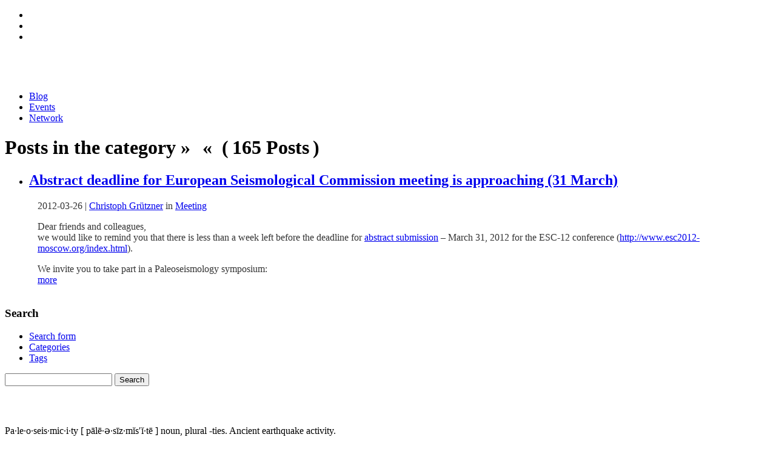

--- FILE ---
content_type: text/html; charset=UTF-8
request_url: https://paleoseismicity.org/tag/russia/
body_size: 18783
content:
<!doctype html>
<html xmlns="https://www.w3.org/1999/xhtml" lang="en-US">
<head profile="https://gmpg.org/xfn/11">
<meta http-equiv="Content-Type" content="text/html; charset=UTF-8" />
<title> &raquo; Russia</title>
<meta name="viewport" content="width=device-width, initial-scale=1.0, user-scalable=no">
<meta name='robots' content='max-image-preview:large' />
<link rel='dns-prefetch' href='//ajax.googleapis.com' />
<link rel="alternate" type="application/rss+xml" title="paleoseismicity.org &raquo; Russia Tag Feed" href="https://paleoseismicity.org/tag/russia/feed/" />
<style id='wp-img-auto-sizes-contain-inline-css' type='text/css'>
img:is([sizes=auto i],[sizes^="auto," i]){contain-intrinsic-size:3000px 1500px}
/*# sourceURL=wp-img-auto-sizes-contain-inline-css */
</style>
<link rel='stylesheet' id='theme-main-css' href='https://paleoseismicity.org/wp-content/themes/Paleoseismicity%20reanimiert/stylesheets/theme-main1.less?ver=6.9' type='text/css' media='all' />
<style id='wp-emoji-styles-inline-css' type='text/css'>

	img.wp-smiley, img.emoji {
		display: inline !important;
		border: none !important;
		box-shadow: none !important;
		height: 1em !important;
		width: 1em !important;
		margin: 0 0.07em !important;
		vertical-align: -0.1em !important;
		background: none !important;
		padding: 0 !important;
	}
/*# sourceURL=wp-emoji-styles-inline-css */
</style>
<link rel='stylesheet' id='wp-block-library-css' href='https://paleoseismicity.org/wp-includes/css/dist/block-library/style.min.css?ver=6.9' type='text/css' media='all' />
<style id='global-styles-inline-css' type='text/css'>
:root{--wp--preset--aspect-ratio--square: 1;--wp--preset--aspect-ratio--4-3: 4/3;--wp--preset--aspect-ratio--3-4: 3/4;--wp--preset--aspect-ratio--3-2: 3/2;--wp--preset--aspect-ratio--2-3: 2/3;--wp--preset--aspect-ratio--16-9: 16/9;--wp--preset--aspect-ratio--9-16: 9/16;--wp--preset--color--black: #000000;--wp--preset--color--cyan-bluish-gray: #abb8c3;--wp--preset--color--white: #ffffff;--wp--preset--color--pale-pink: #f78da7;--wp--preset--color--vivid-red: #cf2e2e;--wp--preset--color--luminous-vivid-orange: #ff6900;--wp--preset--color--luminous-vivid-amber: #fcb900;--wp--preset--color--light-green-cyan: #7bdcb5;--wp--preset--color--vivid-green-cyan: #00d084;--wp--preset--color--pale-cyan-blue: #8ed1fc;--wp--preset--color--vivid-cyan-blue: #0693e3;--wp--preset--color--vivid-purple: #9b51e0;--wp--preset--gradient--vivid-cyan-blue-to-vivid-purple: linear-gradient(135deg,rgb(6,147,227) 0%,rgb(155,81,224) 100%);--wp--preset--gradient--light-green-cyan-to-vivid-green-cyan: linear-gradient(135deg,rgb(122,220,180) 0%,rgb(0,208,130) 100%);--wp--preset--gradient--luminous-vivid-amber-to-luminous-vivid-orange: linear-gradient(135deg,rgb(252,185,0) 0%,rgb(255,105,0) 100%);--wp--preset--gradient--luminous-vivid-orange-to-vivid-red: linear-gradient(135deg,rgb(255,105,0) 0%,rgb(207,46,46) 100%);--wp--preset--gradient--very-light-gray-to-cyan-bluish-gray: linear-gradient(135deg,rgb(238,238,238) 0%,rgb(169,184,195) 100%);--wp--preset--gradient--cool-to-warm-spectrum: linear-gradient(135deg,rgb(74,234,220) 0%,rgb(151,120,209) 20%,rgb(207,42,186) 40%,rgb(238,44,130) 60%,rgb(251,105,98) 80%,rgb(254,248,76) 100%);--wp--preset--gradient--blush-light-purple: linear-gradient(135deg,rgb(255,206,236) 0%,rgb(152,150,240) 100%);--wp--preset--gradient--blush-bordeaux: linear-gradient(135deg,rgb(254,205,165) 0%,rgb(254,45,45) 50%,rgb(107,0,62) 100%);--wp--preset--gradient--luminous-dusk: linear-gradient(135deg,rgb(255,203,112) 0%,rgb(199,81,192) 50%,rgb(65,88,208) 100%);--wp--preset--gradient--pale-ocean: linear-gradient(135deg,rgb(255,245,203) 0%,rgb(182,227,212) 50%,rgb(51,167,181) 100%);--wp--preset--gradient--electric-grass: linear-gradient(135deg,rgb(202,248,128) 0%,rgb(113,206,126) 100%);--wp--preset--gradient--midnight: linear-gradient(135deg,rgb(2,3,129) 0%,rgb(40,116,252) 100%);--wp--preset--font-size--small: 13px;--wp--preset--font-size--medium: 20px;--wp--preset--font-size--large: 36px;--wp--preset--font-size--x-large: 42px;--wp--preset--spacing--20: 0.44rem;--wp--preset--spacing--30: 0.67rem;--wp--preset--spacing--40: 1rem;--wp--preset--spacing--50: 1.5rem;--wp--preset--spacing--60: 2.25rem;--wp--preset--spacing--70: 3.38rem;--wp--preset--spacing--80: 5.06rem;--wp--preset--shadow--natural: 6px 6px 9px rgba(0, 0, 0, 0.2);--wp--preset--shadow--deep: 12px 12px 50px rgba(0, 0, 0, 0.4);--wp--preset--shadow--sharp: 6px 6px 0px rgba(0, 0, 0, 0.2);--wp--preset--shadow--outlined: 6px 6px 0px -3px rgb(255, 255, 255), 6px 6px rgb(0, 0, 0);--wp--preset--shadow--crisp: 6px 6px 0px rgb(0, 0, 0);}:where(.is-layout-flex){gap: 0.5em;}:where(.is-layout-grid){gap: 0.5em;}body .is-layout-flex{display: flex;}.is-layout-flex{flex-wrap: wrap;align-items: center;}.is-layout-flex > :is(*, div){margin: 0;}body .is-layout-grid{display: grid;}.is-layout-grid > :is(*, div){margin: 0;}:where(.wp-block-columns.is-layout-flex){gap: 2em;}:where(.wp-block-columns.is-layout-grid){gap: 2em;}:where(.wp-block-post-template.is-layout-flex){gap: 1.25em;}:where(.wp-block-post-template.is-layout-grid){gap: 1.25em;}.has-black-color{color: var(--wp--preset--color--black) !important;}.has-cyan-bluish-gray-color{color: var(--wp--preset--color--cyan-bluish-gray) !important;}.has-white-color{color: var(--wp--preset--color--white) !important;}.has-pale-pink-color{color: var(--wp--preset--color--pale-pink) !important;}.has-vivid-red-color{color: var(--wp--preset--color--vivid-red) !important;}.has-luminous-vivid-orange-color{color: var(--wp--preset--color--luminous-vivid-orange) !important;}.has-luminous-vivid-amber-color{color: var(--wp--preset--color--luminous-vivid-amber) !important;}.has-light-green-cyan-color{color: var(--wp--preset--color--light-green-cyan) !important;}.has-vivid-green-cyan-color{color: var(--wp--preset--color--vivid-green-cyan) !important;}.has-pale-cyan-blue-color{color: var(--wp--preset--color--pale-cyan-blue) !important;}.has-vivid-cyan-blue-color{color: var(--wp--preset--color--vivid-cyan-blue) !important;}.has-vivid-purple-color{color: var(--wp--preset--color--vivid-purple) !important;}.has-black-background-color{background-color: var(--wp--preset--color--black) !important;}.has-cyan-bluish-gray-background-color{background-color: var(--wp--preset--color--cyan-bluish-gray) !important;}.has-white-background-color{background-color: var(--wp--preset--color--white) !important;}.has-pale-pink-background-color{background-color: var(--wp--preset--color--pale-pink) !important;}.has-vivid-red-background-color{background-color: var(--wp--preset--color--vivid-red) !important;}.has-luminous-vivid-orange-background-color{background-color: var(--wp--preset--color--luminous-vivid-orange) !important;}.has-luminous-vivid-amber-background-color{background-color: var(--wp--preset--color--luminous-vivid-amber) !important;}.has-light-green-cyan-background-color{background-color: var(--wp--preset--color--light-green-cyan) !important;}.has-vivid-green-cyan-background-color{background-color: var(--wp--preset--color--vivid-green-cyan) !important;}.has-pale-cyan-blue-background-color{background-color: var(--wp--preset--color--pale-cyan-blue) !important;}.has-vivid-cyan-blue-background-color{background-color: var(--wp--preset--color--vivid-cyan-blue) !important;}.has-vivid-purple-background-color{background-color: var(--wp--preset--color--vivid-purple) !important;}.has-black-border-color{border-color: var(--wp--preset--color--black) !important;}.has-cyan-bluish-gray-border-color{border-color: var(--wp--preset--color--cyan-bluish-gray) !important;}.has-white-border-color{border-color: var(--wp--preset--color--white) !important;}.has-pale-pink-border-color{border-color: var(--wp--preset--color--pale-pink) !important;}.has-vivid-red-border-color{border-color: var(--wp--preset--color--vivid-red) !important;}.has-luminous-vivid-orange-border-color{border-color: var(--wp--preset--color--luminous-vivid-orange) !important;}.has-luminous-vivid-amber-border-color{border-color: var(--wp--preset--color--luminous-vivid-amber) !important;}.has-light-green-cyan-border-color{border-color: var(--wp--preset--color--light-green-cyan) !important;}.has-vivid-green-cyan-border-color{border-color: var(--wp--preset--color--vivid-green-cyan) !important;}.has-pale-cyan-blue-border-color{border-color: var(--wp--preset--color--pale-cyan-blue) !important;}.has-vivid-cyan-blue-border-color{border-color: var(--wp--preset--color--vivid-cyan-blue) !important;}.has-vivid-purple-border-color{border-color: var(--wp--preset--color--vivid-purple) !important;}.has-vivid-cyan-blue-to-vivid-purple-gradient-background{background: var(--wp--preset--gradient--vivid-cyan-blue-to-vivid-purple) !important;}.has-light-green-cyan-to-vivid-green-cyan-gradient-background{background: var(--wp--preset--gradient--light-green-cyan-to-vivid-green-cyan) !important;}.has-luminous-vivid-amber-to-luminous-vivid-orange-gradient-background{background: var(--wp--preset--gradient--luminous-vivid-amber-to-luminous-vivid-orange) !important;}.has-luminous-vivid-orange-to-vivid-red-gradient-background{background: var(--wp--preset--gradient--luminous-vivid-orange-to-vivid-red) !important;}.has-very-light-gray-to-cyan-bluish-gray-gradient-background{background: var(--wp--preset--gradient--very-light-gray-to-cyan-bluish-gray) !important;}.has-cool-to-warm-spectrum-gradient-background{background: var(--wp--preset--gradient--cool-to-warm-spectrum) !important;}.has-blush-light-purple-gradient-background{background: var(--wp--preset--gradient--blush-light-purple) !important;}.has-blush-bordeaux-gradient-background{background: var(--wp--preset--gradient--blush-bordeaux) !important;}.has-luminous-dusk-gradient-background{background: var(--wp--preset--gradient--luminous-dusk) !important;}.has-pale-ocean-gradient-background{background: var(--wp--preset--gradient--pale-ocean) !important;}.has-electric-grass-gradient-background{background: var(--wp--preset--gradient--electric-grass) !important;}.has-midnight-gradient-background{background: var(--wp--preset--gradient--midnight) !important;}.has-small-font-size{font-size: var(--wp--preset--font-size--small) !important;}.has-medium-font-size{font-size: var(--wp--preset--font-size--medium) !important;}.has-large-font-size{font-size: var(--wp--preset--font-size--large) !important;}.has-x-large-font-size{font-size: var(--wp--preset--font-size--x-large) !important;}
/*# sourceURL=global-styles-inline-css */
</style>

<style id='classic-theme-styles-inline-css' type='text/css'>
/*! This file is auto-generated */
.wp-block-button__link{color:#fff;background-color:#32373c;border-radius:9999px;box-shadow:none;text-decoration:none;padding:calc(.667em + 2px) calc(1.333em + 2px);font-size:1.125em}.wp-block-file__button{background:#32373c;color:#fff;text-decoration:none}
/*# sourceURL=/wp-includes/css/classic-themes.min.css */
</style>
<link rel='stylesheet' id='borlabs-cookie-css' href='https://paleoseismicity.org/wp-content/cache/borlabs-cookie/borlabs-cookie_1_en.css?ver=2.2.45-17' type='text/css' media='all' />
<link rel='stylesheet' id='abcfsl-staff-list-css' href='https://paleoseismicity.org/wp-content/plugins/abcfolio-staff-list-pro/css/staff-list.css?ver=4.0.9' type='text/css' media='all' />
<script type="text/javascript" src="https://ajax.googleapis.com/ajax/libs/jquery/1.8.0/jquery.min.js?ver=1.8.0" id="jquery-js"></script>
<script type="text/javascript" id="borlabs-cookie-prioritize-js-extra">
/* <![CDATA[ */
var borlabsCookiePrioritized = {"domain":"paleoseismicity.org","path":"/","version":"1","bots":"1","optInJS":{"statistics":{"google-analytics":"[base64]"}}};
//# sourceURL=borlabs-cookie-prioritize-js-extra
/* ]]> */
</script>
<script type="text/javascript" src="https://paleoseismicity.org/wp-content/plugins/borlabs-cookie/assets/javascript/borlabs-cookie-prioritize.min.js?ver=2.2.45" id="borlabs-cookie-prioritize-js"></script>
<link rel="https://api.w.org/" href="https://paleoseismicity.org/wp-json/" /><link rel="alternate" title="JSON" type="application/json" href="https://paleoseismicity.org/wp-json/wp/v2/tags/270" /><link rel="EditURI" type="application/rsd+xml" title="RSD" href="https://paleoseismicity.org/xmlrpc.php?rsd" />
<meta name="tec-api-version" content="v1"><meta name="tec-api-origin" content="https://paleoseismicity.org"><link rel="alternate" href="https://paleoseismicity.org/wp-json/tribe/events/v1/events/?tags=russia" /><link rel="icon" href="https://paleoseismicity.org/wp-content/uploads/2017/11/cropped-paleoseismicity.org_-2-32x32.jpg" sizes="32x32" />
<link rel="icon" href="https://paleoseismicity.org/wp-content/uploads/2017/11/cropped-paleoseismicity.org_-2-192x192.jpg" sizes="192x192" />
<link rel="apple-touch-icon" href="https://paleoseismicity.org/wp-content/uploads/2017/11/cropped-paleoseismicity.org_-2-180x180.jpg" />
<meta name="msapplication-TileImage" content="https://paleoseismicity.org/wp-content/uploads/2017/11/cropped-paleoseismicity.org_-2-270x270.jpg" />
<link rel="alternate" type="application/rss+xml" title="RSS 2.0" href="https://paleoseismicity.org/feed/" />
<link rel="alternate" type="text/xml" title="RSS .92" href="https://paleoseismicity.org/feed/rss/" />
<link rel="alternate" type="application/atom+xml" title="Atom 1.0" href="https://paleoseismicity.org/feed/atom/" />
<link href='https://fonts.googleapis.com/css?family=Open+Sans:400,400italic, 300,600,700,800' rel='stylesheet' type='text/css'>
<link href='https://fonts.googleapis.com/css?family=Open+Sans+Condensed:400,300,600,700,800' rel='stylesheet' type='text/css'>
<link rel="icon" href="https://cdn2.paleoseismicity.net/favicon.png" type="image/png" />
<link rel="apple-touch-icon" href="https://cdn2.paleoseismicity.net/touch-icon-iphone.png" />
<link rel="apple-touch-icon" sizes="72x72" href="https://cdn2.paleoseismicity.net/touch-icon-ipad.png" />
<link rel="apple-touch-icon" sizes="114x114" href="https://cdn2.paleoseismicity.net/touch-icon-iphone4.png" />
<link rel='stylesheet' id='forum-wp4-css'  href='//s.w.org/style/forum-wp4.css?ver=15' type='text/css' media='' />


<!--
<link rel='stylesheet' href='https://paleoseismicity.net/wp-content/themes/default2014/css/main.css' type='text/css' media='' />
-->
<meta name="google-site-verification" content="oEreoPv5fGoXOwxbHruNFfFcmuTo72Ta3HGMZTPAt84" />
<meta name="p:domain_verify" content="f89f2d7df607114da4e844dc640cc3a0"/>
<meta property="og:image" content="https://cdn2.paleoseismicity.net/opengraph.jpg"/>
<meta property="og:site_name" content="paleoseismicity.org">
<meta property="og:title" content=" &raquo; Russia"/>
<meta property="og:url" content="https://paleoseismicity.org/abstract-deadline-for-european-seismological-commission-is-approaching-31-march/"/>
<meta name="description" content="Paleoseismicity.org is a page dedicated to scientists and everyone else interested in paleoseismology, archaeoseismology, neotectonics, earthquake archaeology, earthquake engineering and related topics."/>
<meta property="og:description" content="Paleoseismicity.org is a page dedicated to scientists and everyone else interested in paleoseismology, archaeoseismology, neotectonics, earthquake archaeology, earthquake engineering and related topics.">

<meta property="og:type" content="website"/>
<meta name="twitter:site" content="@paleoseismicity"/>
<meta name="twitter:domain" content="paleoseismicity.org"/>
<link rel=publisher href="https://plus.google.com/116761573423809257070"  />
<script src="https://apis.google.com/js/platform.js" async defer></script>
</head>


<body class="archive tag tag-russia tag-270 wp-theme-Paleoseismicityreanimiert tribe-no-js page-template-default-2014-neu" id="abstract-deadline-for-european-seismological-commission-is-approaching-31-march" >


<div id="fb-root"></div>
<script>(function(d, s, id) {
  var js, fjs = d.getElementsByTagName(s)[0];
  if (d.getElementById(id)) return;
  js = d.createElement(s); js.id = id;
  js.src = "//connect.facebook.net/en_GB/sdk.js#xfbml=1&appId=174511885949215&version=v2.0";
  fjs.parentNode.insertBefore(js, fjs);
}(document, 'script', 'facebook-jssdk'));</script>



<div id="header" class="clearfix">
<div class="inside">
<div class="social">
<ul>
<li id="facebook"><a href="https://www.facebook.com/pages/Paleoseismicity/139495536098998" target="_blank" onclick="ga('send', 'event', 'Klick', 'Top', 'Facebook');"></a></li>
<li id="twitter"><a href="https://twitter.com/paleoseismicity"                             target="_blank" onclick="ga('send', 'event', 'Klick', 'Top', 'Twitter');"></a></li>
<li id="newsletter"><a href="https://paleoseismicity.org/newsletter/"                       onclick="ga('send', 'event', 'Klick', 'Top', 'Newsletter');"></a></li>
</ul>
</div>
<a href="https://paleoseismicity.org"><img src="https://cdn2.paleoseismicity.net/logo.svg" id="logo"/ ></a>
<nav>
<ul class="nav">
<li class="blog"><a href="https://paleoseismicity.org"              onclick="ga('send', 'event', 'Klick', 'Header', 'Blog');">Blog</a></li>
<li class="events"><a href="https://paleoseismicity.org/events"     onclick="ga('send', 'event', 'Klick', 'Header', 'Events');">Events</a></li>
<li class="network"><a href="https://paleoseismicity.org/network"   onclick="ga('send', 'event', 'Klick', 'Header', 'Network');">Network</a></li>
</ul>
</nav>
</div><!-- inside -->
<div class="line"><span class="animate"></span></div>
</div>




<div class="bg"></div>
<div class="canvas clearfix">
<div id="contentWrapper" class="clearfix">
<div id="primaryBackground"></div>
<div id="primaryContent">
<script type="text/javascript">
var bgArray = ['url(https://paleoseismicity.org/wp-content/uploads/2014/06/bg5.jpg\)',
'url(https://paleoseismicity.org/wp-content/uploads/2014/06/bg4.jpg\)',
'url(https://paleoseismicity.org/wp-content/uploads/2014/06/bg3.jpg\)',
'url(https://paleoseismicity.org/wp-content/uploads/2014/06/bg2.jpg\)',
'url(https://paleoseismicity.org/wp-content/uploads/2014/06/bg01.jpg\)',
];
var bg = bgArray[Math.floor(Math.random() * bgArray.length)];
$('.bg').css('background-image', bg);
$('.bg').css('background-image', bg);
</script><div class="archiveMeta"><h1>Posts in the category
&raquo;&thinsp;
&thinsp;&laquo;
&nbsp;(&thinsp;165&nbsp;Posts&thinsp;)
</h1></div>
<ul id="posts">
<li class="postWrapper" id="post-2797">
<h2 class="postTitle"><a href="https://paleoseismicity.org/abstract-deadline-for-european-seismological-commission-is-approaching-31-march/" rel="bookmark">Abstract deadline for European Seismological Commission meeting is approaching (31 March)</a></h2>
<div class="post">
<div class="postMeta clearfix"><span class="left"><span class="item date">2012-03-26</span>&nbsp;|&nbsp;<span itemscope itemtype="https://data-vocabulary.org/Person"><a href="https://paleoseismicity.org/author/gruetzner/" onclick="ga('send', 'event', 'Klick', 'postMeta', 'Author');"><span class="item author" itemprop="name">Christoph Grützner</span></a></span>&nbsp;in&nbsp;<a href="https://paleoseismicity.org/category/meeting-2/" rel="category tag">Meeting</a><span class="item shareCount" data-url="https://paleoseismicity.org/abstract-deadline-for-european-seismological-commission-is-approaching-31-march/" ></span>  </span></span></div><p>Dear friends and colleagues,<br />
we would like to remind you that there is less than a week left before the deadline for <a href="http://www.esc2012-moscow.org/abstract_info.html">abstract submission</a> &#8211; March 31, 2012 for the ESC-12 conference (<a title="ESC website" href="http://www.esc2012-moscow.org">http://www.esc2012-moscow.org/index.html</a>).</p>
<p>We invite you to take part in a Paleoseismology symposium:<br />
 <a href="https://paleoseismicity.org/abstract-deadline-for-european-seismological-commission-is-approaching-31-march/#more-2797" class="more-link">more</a></p>
</div>
</li>
</ul>
<!-- footer -->
</div>
<div id="secondaryContent">


<!-- Sidebar -->


<div class="item clearfix" id="search">
<div class="header"><h3>Search</h3></div>
<div id="tab-container-search" class="tab-container">
<ul class='etabs'>
<li class='tab'><a href="#search-input">Search form</a></li>
<li class='tab'><a href="#categories">Categories</a></li>
<li class='tab'><a href="#tags">Tags</a></li>
</ul>
<div id="search-input" class="panel-container">
<form action="https://paleoseismicity.org" id="searchform" method="get" class="clearfix">
<input type="search" id="s" name="s" novalidate/>
<input type="submit" class="more" id="searchsubmit" alt="Search" value="Search"/>
</form>
</div>
<div id="categories" class="panel-container clearfix">
<ul>
	<li class="cat-item cat-item-2"><a href="https://paleoseismicity.org/category/aachen-2013/">Aachen 2013</a>
</li>
	<li class="cat-item cat-item-354"><a href="https://paleoseismicity.org/category/busan-2014/">Busan 2014</a>
</li>
	<li class="cat-item cat-item-3"><a href="https://paleoseismicity.org/category/centerfault/">Centerfault</a>
</li>
	<li class="cat-item cat-item-4"><a href="https://paleoseismicity.org/category/corinth-2011/">Corinth 2011</a>
</li>
	<li class="cat-item cat-item-768"><a href="https://paleoseismicity.org/category/crestone-2016/">Crestone 2016</a>
</li>
	<li class="cat-item cat-item-5"><a href="https://paleoseismicity.org/category/earthquake-2/">Earthquake</a>
</li>
	<li class="cat-item cat-item-6"><a href="https://paleoseismicity.org/category/events/">Events</a>
</li>
	<li class="cat-item cat-item-547"><a href="https://paleoseismicity.org/category/field-work-2/">Field work</a>
</li>
	<li class="cat-item cat-item-518"><a href="https://paleoseismicity.org/category/italy-2015/">Italy 2015</a>
</li>
	<li class="cat-item cat-item-7"><a href="https://paleoseismicity.org/category/japan-earthquake/">Japan Earthquake</a>
</li>
	<li class="cat-item cat-item-8"><a href="https://paleoseismicity.org/category/jobs/">Jobs</a>
</li>
	<li class="cat-item cat-item-10"><a href="https://paleoseismicity.org/category/meeting-2/">Meeting</a>
</li>
	<li class="cat-item cat-item-12"><a href="https://paleoseismicity.org/category/mexico-2012/">Mexico 2012</a>
</li>
	<li class="cat-item cat-item-829"><a href="https://paleoseismicity.org/category/new-zealand-2017/">New Zealand 2017</a>
</li>
	<li class="cat-item cat-item-13"><a href="https://paleoseismicity.org/category/opinion/">Opinion</a>
</li>
	<li class="cat-item cat-item-14"><a href="https://paleoseismicity.org/category/paleoseismicity-org/">paleoseismicity.org</a>
</li>
	<li class="cat-item cat-item-15"><a href="https://paleoseismicity.org/category/paper/">Paper</a>
</li>
	<li class="cat-item cat-item-16"><a href="https://paleoseismicity.org/category/pata-days/">PATA days</a>
</li>
	<li class="cat-item cat-item-746"><a href="https://paleoseismicity.org/category/software-and-applications/">Software and Applications</a>
</li>
	<li class="cat-item cat-item-17"><a href="https://paleoseismicity.org/category/teaching/">Teaching</a>
</li>
	<li class="cat-item cat-item-18"><a href="https://paleoseismicity.org/category/the-friday-links/">The Friday Links</a>
</li>
	<li class="cat-item cat-item-509"><a href="https://paleoseismicity.org/category/tsunami-2/">Tsunami</a>
</li>
	<li class="cat-item cat-item-1"><a href="https://paleoseismicity.org/category/uncategorized/">Uncategorized</a>
</li>
	<li class="cat-item cat-item-19"><a href="https://paleoseismicity.org/category/where-on-google-earth/">Where on Google Earth?</a>
</li>
</ul>
</div>
<div id="tags" class="panel-container clearfix"><a href="https://paleoseismicity.org/tag/abstract/" class="tag-cloud-link tag-link-23 tag-link-position-1" style="font-size: 16.111888111888pt;" aria-label="abstract (226 items)">abstract</a>
<a href="https://paleoseismicity.org/tag/active-tectonics/" class="tag-cloud-link tag-link-27 tag-link-position-2" style="font-size: 9.4685314685315pt;" aria-label="active tectonics (25 items)">active tectonics</a>
<a href="https://paleoseismicity.org/tag/archaeoseismology/" class="tag-cloud-link tag-link-378 tag-link-position-3" style="font-size: 8.6993006993007pt;" aria-label="archaeoseismology (19 items)">archaeoseismology</a>
<a href="https://paleoseismicity.org/tag/archeoseismology/" class="tag-cloud-link tag-link-34 tag-link-position-4" style="font-size: 14.223776223776pt;" aria-label="archeoseismology (122 items)">archeoseismology</a>
<a href="https://paleoseismicity.org/tag/austria/" class="tag-cloud-link tag-link-38 tag-link-position-5" style="font-size: 8pt;" aria-label="austria (15 items)">austria</a>
<a href="https://paleoseismicity.org/tag/conference/" class="tag-cloud-link tag-link-59 tag-link-position-6" style="font-size: 14.223776223776pt;" aria-label="Conference (122 items)">Conference</a>
<a href="https://paleoseismicity.org/tag/deadline/" class="tag-cloud-link tag-link-76 tag-link-position-7" style="font-size: 8pt;" aria-label="deadline (15 items)">deadline</a>
<a href="https://paleoseismicity.org/tag/earthquake/" class="tag-cloud-link tag-link-86 tag-link-position-8" style="font-size: 18pt;" aria-label="earthquake (427 items)">earthquake</a>
<a href="https://paleoseismicity.org/tag/earthquake-engineering/" class="tag-cloud-link tag-link-88 tag-link-position-9" style="font-size: 12.405594405594pt;" aria-label="earthquake engineering (67 items)">earthquake engineering</a>
<a href="https://paleoseismicity.org/tag/eee/" class="tag-cloud-link tag-link-93 tag-link-position-10" style="font-size: 12.195804195804pt;" aria-label="EEE (62 items)">EEE</a>
<a href="https://paleoseismicity.org/tag/egu/" class="tag-cloud-link tag-link-94 tag-link-position-11" style="font-size: 8.4195804195804pt;" aria-label="EGU (17 items)">EGU</a>
<a href="https://paleoseismicity.org/tag/environmental-effects/" class="tag-cloud-link tag-link-98 tag-link-position-12" style="font-size: 14.223776223776pt;" aria-label="environmental effects (122 items)">environmental effects</a>
<a href="https://paleoseismicity.org/tag/excursion/" class="tag-cloud-link tag-link-105 tag-link-position-13" style="font-size: 8.2097902097902pt;" aria-label="excursion (16 items)">excursion</a>
<a href="https://paleoseismicity.org/tag/fault/" class="tag-cloud-link tag-link-107 tag-link-position-14" style="font-size: 15.552447552448pt;" aria-label="fault (189 items)">fault</a>
<a href="https://paleoseismicity.org/tag/field-trip/" class="tag-cloud-link tag-link-412 tag-link-position-15" style="font-size: 9.2587412587413pt;" aria-label="field trip (23 items)">field trip</a>
<a href="https://paleoseismicity.org/tag/field-work/" class="tag-cloud-link tag-link-111 tag-link-position-16" style="font-size: 9.4685314685315pt;" aria-label="field work (25 items)">field work</a>
<a href="https://paleoseismicity.org/tag/geology/" class="tag-cloud-link tag-link-125 tag-link-position-17" style="font-size: 12.405594405594pt;" aria-label="geology (67 items)">geology</a>
<a href="https://paleoseismicity.org/tag/geology-picture/" class="tag-cloud-link tag-link-126 tag-link-position-18" style="font-size: 8.5594405594406pt;" aria-label="Geology Picture (18 items)">Geology Picture</a>
<a href="https://paleoseismicity.org/tag/geomorphology/" class="tag-cloud-link tag-link-128 tag-link-position-19" style="font-size: 8.979020979021pt;" aria-label="geomorphology (21 items)">geomorphology</a>
<a href="https://paleoseismicity.org/tag/germany/" class="tag-cloud-link tag-link-131 tag-link-position-20" style="font-size: 8.8391608391608pt;" aria-label="germany (20 items)">germany</a>
<a href="https://paleoseismicity.org/tag/gpr/" class="tag-cloud-link tag-link-135 tag-link-position-21" style="font-size: 8.6993006993007pt;" aria-label="GPR (19 items)">GPR</a>
<a href="https://paleoseismicity.org/tag/greece/" class="tag-cloud-link tag-link-139 tag-link-position-22" style="font-size: 12.125874125874pt;" aria-label="greece (61 items)">greece</a>
<a href="https://paleoseismicity.org/tag/inqua/" class="tag-cloud-link tag-link-155 tag-link-position-23" style="font-size: 9.3986013986014pt;" aria-label="INQUA (24 items)">INQUA</a>
<a href="https://paleoseismicity.org/tag/italy/" class="tag-cloud-link tag-link-161 tag-link-position-24" style="font-size: 12.125874125874pt;" aria-label="Italy (61 items)">Italy</a>
<a href="https://paleoseismicity.org/tag/japan/" class="tag-cloud-link tag-link-164 tag-link-position-25" style="font-size: 10.517482517483pt;" aria-label="Japan (35 items)">Japan</a>
<a href="https://paleoseismicity.org/tag/job/" class="tag-cloud-link tag-link-165 tag-link-position-26" style="font-size: 8.979020979021pt;" aria-label="job (21 items)">job</a>
<a href="https://paleoseismicity.org/tag/jobs-2/" class="tag-cloud-link tag-link-168 tag-link-position-27" style="font-size: 8.979020979021pt;" aria-label="jobs (21 items)">jobs</a>
<a href="https://paleoseismicity.org/tag/landslide/" class="tag-cloud-link tag-link-178 tag-link-position-28" style="font-size: 11.986013986014pt;" aria-label="landslide (58 items)">landslide</a>
<a href="https://paleoseismicity.org/tag/lidar/" class="tag-cloud-link tag-link-182 tag-link-position-29" style="font-size: 8.5594405594406pt;" aria-label="lidar (18 items)">lidar</a>
<a href="https://paleoseismicity.org/tag/links/" class="tag-cloud-link tag-link-183 tag-link-position-30" style="font-size: 9.4685314685315pt;" aria-label="links (25 items)">links</a>
<a href="https://paleoseismicity.org/tag/liquefaction/" class="tag-cloud-link tag-link-184 tag-link-position-31" style="font-size: 8.6993006993007pt;" aria-label="liquefaction (19 items)">liquefaction</a>
<a href="https://paleoseismicity.org/tag/meeting/" class="tag-cloud-link tag-link-197 tag-link-position-32" style="font-size: 14.503496503497pt;" aria-label="meeting (134 items)">meeting</a>
<a href="https://paleoseismicity.org/tag/mexico/" class="tag-cloud-link tag-link-200 tag-link-position-33" style="font-size: 9.958041958042pt;" aria-label="mexico (29 items)">mexico</a>
<a href="https://paleoseismicity.org/tag/new-zealand/" class="tag-cloud-link tag-link-215 tag-link-position-34" style="font-size: 8.979020979021pt;" aria-label="New Zealand (21 items)">New Zealand</a>
<a href="https://paleoseismicity.org/tag/paleoseismology/" class="tag-cloud-link tag-link-238 tag-link-position-35" style="font-size: 17.58041958042pt;" aria-label="paleoseismology (373 items)">paleoseismology</a>
<a href="https://paleoseismicity.org/tag/paper-2/" class="tag-cloud-link tag-link-240 tag-link-position-36" style="font-size: 15.972027972028pt;" aria-label="paper (216 items)">paper</a>
<a href="https://paleoseismicity.org/tag/pata-days-2/" class="tag-cloud-link tag-link-242 tag-link-position-37" style="font-size: 10.867132867133pt;" aria-label="pata days (40 items)">pata days</a>
<a href="https://paleoseismicity.org/tag/rock-fall/" class="tag-cloud-link tag-link-268 tag-link-position-38" style="font-size: 8.4195804195804pt;" aria-label="rock fall (17 items)">rock fall</a>
<a href="https://paleoseismicity.org/tag/seismic-hazard/" class="tag-cloud-link tag-link-283 tag-link-position-39" style="font-size: 9.8181818181818pt;" aria-label="seismic hazard (28 items)">seismic hazard</a>
<a href="https://paleoseismicity.org/tag/seismology/" class="tag-cloud-link tag-link-287 tag-link-position-40" style="font-size: 8.6993006993007pt;" aria-label="seismology (19 items)">seismology</a>
<a href="https://paleoseismicity.org/tag/spain/" class="tag-cloud-link tag-link-299 tag-link-position-41" style="font-size: 9.6083916083916pt;" aria-label="spain (26 items)">spain</a>
<a href="https://paleoseismicity.org/tag/surface-rupture/" class="tag-cloud-link tag-link-479 tag-link-position-42" style="font-size: 9.2587412587413pt;" aria-label="surface rupture (23 items)">surface rupture</a>
<a href="https://paleoseismicity.org/tag/tectonics/" class="tag-cloud-link tag-link-315 tag-link-position-43" style="font-size: 11.496503496503pt;" aria-label="tectonics (49 items)">tectonics</a>
<a href="https://paleoseismicity.org/tag/tsunami/" class="tag-cloud-link tag-link-326 tag-link-position-44" style="font-size: 15.132867132867pt;" aria-label="tsunami (165 items)">tsunami</a>
<a href="https://paleoseismicity.org/tag/usa/" class="tag-cloud-link tag-link-330 tag-link-position-45" style="font-size: 11.706293706294pt;" aria-label="USA (53 items)">USA</a> </div>
</div>
</div>






<script type="text/javascript">
    $(document).ready(function() {
        $('.my-sticky-element').waypoint('sticky');
    });
</script>
<style>
    .my-sticky-element.stuck {
        position:fixed;
        top:0;
    }
</style>





</div>
<!-- /Sidebar -->

</div>
</div>
</div>
</div>




</div>


<div id="footer" class="clearfix">
<div class="line">
<span class="animate"></span>
</div>
<span class="testclass"></span>
<span class="adsense"></span>
<div class="inside">
<div class="item left clearfix">
<img src="https://cdn2.paleoseismicity.net/logo.svg" id="logo"/ >
<p class="dict">
<span class="word">Pa&#183;le&#183;o&#183;seis&#183;mic&#183;i&#183;ty</span>
<span class="phonetic">[&nbsp;p&#257;l&#x0113;&#183;&#601;&#183;s&#299;z&#183;m&#301;s&#8242;&#301;&#183;t&#275;&nbsp;]</span>
<span class="cases">noun, plural -ties.</span>
<span class="explain">Ancient earthquake activity.</span>
</p>
<p>Paleoseismicity.org is a page dedicated to scientists and everyone else interested in paleoseismology, archeoseismology, neotectonics, earthquake archeology, earthquake engineering and related topics. Different authors irregularly write about recent papers, field work, problems, conferences or just interesting things that they come across. We intend to provide a platform for discussion and scientific exchange. Interested in joining as an author? Please contact us!</p>
<br/>
<br/>
<p>paleoseismicity.org is edited by<a href="https://www.gr-geo.com"> Christoph Gr&uuml;tzner and administrated by <span>Martin Schmidt, Koblenz/Germany</span></p>
<p>&copy; 2008&thinsp;-&thinsp;2026 All rights reserved</p>
</div>
</div>


<div class="bottom">
<ul class="options">
<li><a href="https://paleoseismicity.org" onclick="ga('send', 'event', 'Klick', 'Footer', 'Blog');">Blog</a></li>
<li><a href="https://paleoseismicity.org/events" onclick="ga('send', 'event', 'Klick', 'Footer', 'Events');">Events</a></li>
<li><a href="https://paleoseismicity.org/network" onclick="ga('send', 'event', 'Klick', 'Footer', 'Network');">Network</a></li>
<li><a href="https://paleoseismicity.org/newsletter">Newsletter</a></li>
<li><a href="https://paleoseismicity.org/contact">Contact</a></li>
<li><a href="https://paleoseismicity.org/contact">Write for us</a></li>
<li><a href="https://paleoseismicity.org/impressum">Impressum und Datenschutz</a></li>
<!-- li><a href="https://paleoseismicity.org/cookies">Cookie Policy</a></li -->
<li><a href="https://paleoseismicity.org/feed/atom/">Feed (Atom)</a></li>
<li><a href="https://paleoseismicity.org/feed/rss/">Feed (RSS)</a></li>
<li><a href="https://paleoseismicity.org/feed/">Feed (RSS2)</a></li>
<li><a href="https://www.facebook.com/pages/Paleoseismicity/139495536098998">Facebook</a>
<li><a href="https://twitter.com/paleoseismicity">Twitter</a>

</div>
</div>
<!-- bounce -->








<!-- bottomFlyout -->

<!--
<div id="flyout">
<div class="inside">
<div class="text">
<a href="https://www.pata-days.org"  onclick="ga('send', 'event', 'Klick', 'Flyout', 'Shop');" >7th PATA Days 2016 Crestone, Colorado &nbsp;&nbsp;&nbsp;&nbsp;  May 31 - June 4<br />
 <span style="font-weight: normal; font-size: 14px;">International Workshop on Paleoseismology, Active Tectonics and Archeoseismology</span>
</a>
<!-- a href="https://www.pata-days.org"  onclick="ga('send', 'event', 'Klick', 'Flyout', 'Shop');" class="flyoutButton">Get me there</a -->
<!--- <span id="dissmissFlyout" class="dismiss">Dismiss</span>
</div>
<a href="https://www.pata-days.org" onclick="ga('send', 'event', 'Klick', 'Flyout', 'Shop');" class="flyoutImage">
<span class="layer" id="l1"></span>
<span class="layer" id="l2"></span>
<span class="layer" id="l3"></span>
<span class="layer" id="l4"></span>
<span class="layer" id="l5"></span>
</a>
</div><!-- /inside -->
<!-- /div><!-- /flyout -->
<!-- /bottomFlyout -->


	


</div>










<script type="speculationrules">
{"prefetch":[{"source":"document","where":{"and":[{"href_matches":"/*"},{"not":{"href_matches":["/wp-*.php","/wp-admin/*","/wp-content/uploads/*","/wp-content/*","/wp-content/plugins/*","/wp-content/themes/Paleoseismicity%20reanimiert/*","/*\\?(.+)"]}},{"not":{"selector_matches":"a[rel~=\"nofollow\"]"}},{"not":{"selector_matches":".no-prefetch, .no-prefetch a"}}]},"eagerness":"conservative"}]}
</script>
		<script>
		( function ( body ) {
			'use strict';
			body.className = body.className.replace( /\btribe-no-js\b/, 'tribe-js' );
		} )( document.body );
		</script>
		<!--googleoff: all--><div data-nosnippet><script id="BorlabsCookieBoxWrap" type="text/template"><div
    id="BorlabsCookieBox"
    class="BorlabsCookie"
    role="dialog"
    aria-labelledby="CookieBoxTextHeadline"
    aria-describedby="CookieBoxTextDescription"
    aria-modal="true"
>
    <div class="middle-center" style="display: none;">
        <div class="_brlbs-box-wrap">
            <div class="_brlbs-box _brlbs-box-advanced">
                <div class="cookie-box">
                    <div class="container">
                        <div class="row">
                            <div class="col-12">
                                <div class="_brlbs-flex-center">
                                                                            <img
                                            width="32"
                                            height="32"
                                            class="cookie-logo"
                                            src="https://paleoseismicity.org/wp-content/uploads/2017/11/cropped-paleoseismicity.org_-2.jpg"
                                            srcset="https://paleoseismicity.org/wp-content/uploads/2017/11/cropped-paleoseismicity.org_-2.jpg, https://paleoseismicity.org/wp-content/uploads/2017/11/cropped-paleoseismicity.org_-2.jpg 2x"
                                            alt="Privacy Preference"
                                            aria-hidden="true"
                                        >
                                    
                                    <span role="heading" aria-level="3" class="_brlbs-h3" id="CookieBoxTextHeadline">Privacy Preference</span>
                                </div>

                                <p id="CookieBoxTextDescription"><span class="_brlbs-paragraph _brlbs-text-description">We use cookies on our website. Some of them are essential, while others help us to improve this website and your experience.</span> <span class="_brlbs-paragraph _brlbs-text-confirm-age">If you are under 16 and wish to give consent to optional services, you must ask your legal guardians for permission.</span> <span class="_brlbs-paragraph _brlbs-text-technology">We use cookies and other technologies on our website. Some of them are essential, while others help us to improve this website and your experience.</span> <span class="_brlbs-paragraph _brlbs-text-personal-data">Personal data may be processed (e.g. IP addresses), for example for personalized ads and content or ad and content measurement.</span> <span class="_brlbs-paragraph _brlbs-text-more-information">You can find more information about the use of your data in our <a class="_brlbs-cursor" href="https://paleoseismicity.org/impressum/">privacy policy</a>.</span> <span class="_brlbs-paragraph _brlbs-text-revoke">You can revoke or adjust your selection at any time under <a class="_brlbs-cursor" href="#" data-cookie-individual>Settings</a>.</span></p>

                                                                    <fieldset>
                                        <legend class="sr-only">Privacy Preference</legend>
                                        <ul>
                                                                                                <li>
                                                        <label class="_brlbs-checkbox">
                                                            Essential                                                            <input
                                                                id="checkbox-essential"
                                                                tabindex="0"
                                                                type="checkbox"
                                                                name="cookieGroup[]"
                                                                value="essential"
                                                                 checked                                                                 disabled                                                                data-borlabs-cookie-checkbox
                                                            >
                                                            <span class="_brlbs-checkbox-indicator"></span>
                                                        </label>
                                                    </li>
                                                                                                    <li>
                                                        <label class="_brlbs-checkbox">
                                                            Statistics                                                            <input
                                                                id="checkbox-statistics"
                                                                tabindex="0"
                                                                type="checkbox"
                                                                name="cookieGroup[]"
                                                                value="statistics"
                                                                 checked                                                                                                                                data-borlabs-cookie-checkbox
                                                            >
                                                            <span class="_brlbs-checkbox-indicator"></span>
                                                        </label>
                                                    </li>
                                                                                                    <li>
                                                        <label class="_brlbs-checkbox">
                                                            External Media                                                            <input
                                                                id="checkbox-external-media"
                                                                tabindex="0"
                                                                type="checkbox"
                                                                name="cookieGroup[]"
                                                                value="external-media"
                                                                 checked                                                                                                                                data-borlabs-cookie-checkbox
                                                            >
                                                            <span class="_brlbs-checkbox-indicator"></span>
                                                        </label>
                                                    </li>
                                                                                        </ul>
                                    </fieldset>

                                    
                                                                    <p class="_brlbs-accept">
                                        <a
                                            href="#"
                                            tabindex="0"
                                            role="button"
                                            class="_brlbs-btn _brlbs-btn-accept-all _brlbs-cursor"
                                            data-cookie-accept-all
                                        >
                                            Accept all                                        </a>
                                    </p>

                                    <p class="_brlbs-accept">
                                        <a
                                            href="#"
                                            tabindex="0"
                                            role="button"
                                            id="CookieBoxSaveButton"
                                            class="_brlbs-btn _brlbs-cursor"
                                            data-cookie-accept
                                        >
                                            Save                                        </a>
                                    </p>
                                
                                                                    <p class="_brlbs-refuse-btn">
                                        <a
                                            class="_brlbs-btn _brlbs-cursor"
                                            href="#"
                                            tabindex="0"
                                            role="button"
                                            data-cookie-refuse
                                        >
                                            Accept only essential cookies                                        </a>
                                    </p>
                                
                                <p class="_brlbs-manage">
                                    <a href="#" class="_brlbs-cursor" tabindex="0" role="button" data-cookie-individual>
                                        Individual Privacy Preferences                                    </a>
                                </p>

                                <p class="_brlbs-legal">
                                    <a href="#" class="_brlbs-cursor" tabindex="0" role="button" data-cookie-individual>
                                        Cookie Details                                    </a>

                                                                            <span class="_brlbs-separator"></span>
                                        <a href="https://paleoseismicity.org/impressum/" tabindex="0" role="button">
                                            Privacy Policy                                        </a>
                                    
                                                                            <span class="_brlbs-separator"></span>
                                        <a href="https://paleoseismicity.org/impressum/" tabindex="0" role="button">
                                            Imprint                                        </a>
                                                                    </p>
                            </div>
                        </div>
                    </div>
                </div>

                <div
    class="cookie-preference"
    aria-hidden="true"
    role="dialog"
    aria-describedby="CookiePrefDescription"
    aria-modal="true"
>
    <div class="container not-visible">
        <div class="row no-gutters">
            <div class="col-12">
                <div class="row no-gutters align-items-top">
                    <div class="col-12">
                        <div class="_brlbs-flex-center">
                                                    <img
                                width="32"
                                height="32"
                                class="cookie-logo"
                                src="https://paleoseismicity.org/wp-content/uploads/2017/11/cropped-paleoseismicity.org_-2.jpg"
                                srcset="https://paleoseismicity.org/wp-content/uploads/2017/11/cropped-paleoseismicity.org_-2.jpg, https://paleoseismicity.org/wp-content/uploads/2017/11/cropped-paleoseismicity.org_-2.jpg 2x"
                                alt="Privacy Preference"
                            >
                                                    <span role="heading" aria-level="3" class="_brlbs-h3">Privacy Preference</span>
                        </div>

                        <p id="CookiePrefDescription">
                            <span class="_brlbs-paragraph _brlbs-text-confirm-age">If you are under 16 and wish to give consent to optional services, you must ask your legal guardians for permission.</span> <span class="_brlbs-paragraph _brlbs-text-technology">We use cookies and other technologies on our website. Some of them are essential, while others help us to improve this website and your experience.</span> <span class="_brlbs-paragraph _brlbs-text-personal-data">Personal data may be processed (e.g. IP addresses), for example for personalized ads and content or ad and content measurement.</span> <span class="_brlbs-paragraph _brlbs-text-more-information">You can find more information about the use of your data in our <a class="_brlbs-cursor" href="https://paleoseismicity.org/impressum/">privacy policy</a>.</span> <span class="_brlbs-paragraph _brlbs-text-revoke">You can revoke or adjust your selection at any time under <a class="_brlbs-cursor" href="#" data-cookie-individual>Settings</a>.</span> <span class="_brlbs-paragraph _brlbs-text-description">Here you will find an overview of all cookies used. You can give your consent to whole categories or display further information and select certain cookies.</span>                        </p>

                        <div class="row no-gutters align-items-center">
                            <div class="col-12 col-sm-9">
                                <p class="_brlbs-accept">
                                                                            <a
                                            href="#"
                                            class="_brlbs-btn _brlbs-btn-accept-all _brlbs-cursor"
                                            tabindex="0"
                                            role="button"
                                            data-cookie-accept-all
                                        >
                                            Accept all                                        </a>
                                        
                                    <a
                                        href="#"
                                        id="CookiePrefSave"
                                        tabindex="0"
                                        role="button"
                                        class="_brlbs-btn _brlbs-cursor"
                                        data-cookie-accept
                                    >
                                        Save                                    </a>

                                                                            <a
                                            href="#"
                                            class="_brlbs-btn _brlbs-refuse-btn _brlbs-cursor"
                                            tabindex="0"
                                            role="button"
                                            data-cookie-refuse
                                        >
                                            Accept only essential cookies                                        </a>
                                                                    </p>
                            </div>

                            <div class="col-12 col-sm-3">
                                <p class="_brlbs-refuse">
                                    <a
                                        href="#"
                                        class="_brlbs-cursor"
                                        tabindex="0"
                                        role="button"
                                        data-cookie-back
                                    >
                                        Back                                    </a>

                                                                    </p>
                            </div>
                        </div>
                    </div>
                </div>

                <div data-cookie-accordion>
                                            <fieldset>
                            <legend class="sr-only">Privacy Preference</legend>

                                                                                                <div class="bcac-item">
                                        <div class="d-flex flex-row">
                                            <label class="w-75">
                                                <span role="heading" aria-level="4" class="_brlbs-h4">Essential (1)</span>
                                            </label>

                                            <div class="w-25 text-right">
                                                                                            </div>
                                        </div>

                                        <div class="d-block">
                                            <p>Essential cookies enable basic functions and are necessary for the proper function of the website.</p>

                                            <p class="text-center">
                                                <a
                                                    href="#"
                                                    class="_brlbs-cursor d-block"
                                                    tabindex="0"
                                                    role="button"
                                                    data-cookie-accordion-target="essential"
                                                >
                                                    <span data-cookie-accordion-status="show">
                                                        Show Cookie Information                                                    </span>

                                                    <span data-cookie-accordion-status="hide" class="borlabs-hide">
                                                        Hide Cookie Information                                                    </span>
                                                </a>
                                            </p>
                                        </div>

                                        <div
                                            class="borlabs-hide"
                                            data-cookie-accordion-parent="essential"
                                        >
                                                                                            <table>
                                                    
                                                    <tr>
                                                        <th>Name</th>
                                                        <td>
                                                            <label>
                                                                Borlabs Cookie                                                            </label>
                                                        </td>
                                                    </tr>

                                                    <tr>
                                                        <th>Provider</th>
                                                        <td>Owner of this website<span>, </span><a href="https://paleoseismicity.org/impressum/">Imprint</a></td>
                                                    </tr>

                                                                                                            <tr>
                                                            <th>Purpose</th>
                                                            <td>Saves the visitors preferences selected in the Cookie Box of Borlabs Cookie.</td>
                                                        </tr>
                                                        
                                                    
                                                    
                                                                                                            <tr>
                                                            <th>Cookie Name</th>
                                                            <td>borlabs-cookie</td>
                                                        </tr>
                                                        
                                                                                                            <tr>
                                                            <th>Cookie Expiry</th>
                                                            <td>1 Year</td>
                                                        </tr>
                                                                                                        </table>
                                                                                        </div>
                                    </div>
                                                                                                                                        <div class="bcac-item">
                                        <div class="d-flex flex-row">
                                            <label class="w-75">
                                                <span role="heading" aria-level="4" class="_brlbs-h4">Statistics (1)</span>
                                            </label>

                                            <div class="w-25 text-right">
                                                                                                    <label class="_brlbs-btn-switch">
                                                        <span class="sr-only">Statistics</span>
                                                        <input
                                                            tabindex="0"
                                                            id="borlabs-cookie-group-statistics"
                                                            type="checkbox"
                                                            name="cookieGroup[]"
                                                            value="statistics"
                                                             checked                                                            data-borlabs-cookie-switch
                                                        />
                                                        <span class="_brlbs-slider"></span>
                                                        <span
                                                            class="_brlbs-btn-switch-status"
                                                            data-active="On"
                                                            data-inactive="Off">
                                                        </span>
                                                    </label>
                                                                                                </div>
                                        </div>

                                        <div class="d-block">
                                            <p>Statistics cookies collect information anonymously. This information helps us to understand how our visitors use our website.</p>

                                            <p class="text-center">
                                                <a
                                                    href="#"
                                                    class="_brlbs-cursor d-block"
                                                    tabindex="0"
                                                    role="button"
                                                    data-cookie-accordion-target="statistics"
                                                >
                                                    <span data-cookie-accordion-status="show">
                                                        Show Cookie Information                                                    </span>

                                                    <span data-cookie-accordion-status="hide" class="borlabs-hide">
                                                        Hide Cookie Information                                                    </span>
                                                </a>
                                            </p>
                                        </div>

                                        <div
                                            class="borlabs-hide"
                                            data-cookie-accordion-parent="statistics"
                                        >
                                                                                            <table>
                                                                                                            <tr>
                                                            <th>Accept</th>
                                                            <td>
                                                                <label class="_brlbs-btn-switch _brlbs-btn-switch--textRight">
                                                                    <span class="sr-only">Google Analytics</span>
                                                                    <input
                                                                        id="borlabs-cookie-google-analytics"
                                                                        tabindex="0"
                                                                        type="checkbox" data-cookie-group="statistics"
                                                                        name="cookies[statistics][]"
                                                                        value="google-analytics"
                                                                         checked                                                                        data-borlabs-cookie-switch
                                                                    />

                                                                    <span class="_brlbs-slider"></span>

                                                                    <span
                                                                        class="_brlbs-btn-switch-status"
                                                                        data-active="On"
                                                                        data-inactive="Off"
                                                                        aria-hidden="true">
                                                                    </span>
                                                                </label>
                                                            </td>
                                                        </tr>
                                                        
                                                    <tr>
                                                        <th>Name</th>
                                                        <td>
                                                            <label>
                                                                Google Analytics                                                            </label>
                                                        </td>
                                                    </tr>

                                                    <tr>
                                                        <th>Provider</th>
                                                        <td>Google Ireland Limited, Gordon House, Barrow Street, Dublin 4, Ireland</td>
                                                    </tr>

                                                                                                            <tr>
                                                            <th>Purpose</th>
                                                            <td>Cookie by Google used for website analytics. Generates statistical data on how the visitor uses the website.</td>
                                                        </tr>
                                                        
                                                                                                            <tr>
                                                            <th>Privacy Policy</th>
                                                            <td class="_brlbs-pp-url">
                                                                <a
                                                                    href="https://policies.google.com/privacy?hl=en"
                                                                    target="_blank"
                                                                    rel="nofollow noopener noreferrer"
                                                                >
                                                                    https://policies.google.com/privacy?hl=en                                                                </a>
                                                            </td>
                                                        </tr>
                                                        
                                                    
                                                                                                            <tr>
                                                            <th>Cookie Name</th>
                                                            <td>_ga,_gat,_gid</td>
                                                        </tr>
                                                        
                                                                                                            <tr>
                                                            <th>Cookie Expiry</th>
                                                            <td>2 Years</td>
                                                        </tr>
                                                                                                        </table>
                                                                                        </div>
                                    </div>
                                                                                                                                                                                                        <div class="bcac-item">
                                        <div class="d-flex flex-row">
                                            <label class="w-75">
                                                <span role="heading" aria-level="4" class="_brlbs-h4">External Media (4)</span>
                                            </label>

                                            <div class="w-25 text-right">
                                                                                                    <label class="_brlbs-btn-switch">
                                                        <span class="sr-only">External Media</span>
                                                        <input
                                                            tabindex="0"
                                                            id="borlabs-cookie-group-external-media"
                                                            type="checkbox"
                                                            name="cookieGroup[]"
                                                            value="external-media"
                                                             checked                                                            data-borlabs-cookie-switch
                                                        />
                                                        <span class="_brlbs-slider"></span>
                                                        <span
                                                            class="_brlbs-btn-switch-status"
                                                            data-active="On"
                                                            data-inactive="Off">
                                                        </span>
                                                    </label>
                                                                                                </div>
                                        </div>

                                        <div class="d-block">
                                            <p>Content from video platforms and social media platforms is blocked by default. If External Media cookies are accepted, access to those contents no longer requires manual consent.</p>

                                            <p class="text-center">
                                                <a
                                                    href="#"
                                                    class="_brlbs-cursor d-block"
                                                    tabindex="0"
                                                    role="button"
                                                    data-cookie-accordion-target="external-media"
                                                >
                                                    <span data-cookie-accordion-status="show">
                                                        Show Cookie Information                                                    </span>

                                                    <span data-cookie-accordion-status="hide" class="borlabs-hide">
                                                        Hide Cookie Information                                                    </span>
                                                </a>
                                            </p>
                                        </div>

                                        <div
                                            class="borlabs-hide"
                                            data-cookie-accordion-parent="external-media"
                                        >
                                                                                            <table>
                                                                                                            <tr>
                                                            <th>Accept</th>
                                                            <td>
                                                                <label class="_brlbs-btn-switch _brlbs-btn-switch--textRight">
                                                                    <span class="sr-only">Facebook</span>
                                                                    <input
                                                                        id="borlabs-cookie-facebook"
                                                                        tabindex="0"
                                                                        type="checkbox" data-cookie-group="external-media"
                                                                        name="cookies[external-media][]"
                                                                        value="facebook"
                                                                         checked                                                                        data-borlabs-cookie-switch
                                                                    />

                                                                    <span class="_brlbs-slider"></span>

                                                                    <span
                                                                        class="_brlbs-btn-switch-status"
                                                                        data-active="On"
                                                                        data-inactive="Off"
                                                                        aria-hidden="true">
                                                                    </span>
                                                                </label>
                                                            </td>
                                                        </tr>
                                                        
                                                    <tr>
                                                        <th>Name</th>
                                                        <td>
                                                            <label>
                                                                Facebook                                                            </label>
                                                        </td>
                                                    </tr>

                                                    <tr>
                                                        <th>Provider</th>
                                                        <td>Meta Platforms Ireland Limited, 4 Grand Canal Square, Dublin 2, Ireland</td>
                                                    </tr>

                                                                                                            <tr>
                                                            <th>Purpose</th>
                                                            <td>Used to unblock Facebook content.</td>
                                                        </tr>
                                                        
                                                                                                            <tr>
                                                            <th>Privacy Policy</th>
                                                            <td class="_brlbs-pp-url">
                                                                <a
                                                                    href="https://www.facebook.com/privacy/explanation"
                                                                    target="_blank"
                                                                    rel="nofollow noopener noreferrer"
                                                                >
                                                                    https://www.facebook.com/privacy/explanation                                                                </a>
                                                            </td>
                                                        </tr>
                                                        
                                                                                                            <tr>
                                                            <th>Host(s)</th>
                                                            <td>.facebook.com</td>
                                                        </tr>
                                                        
                                                    
                                                                                                    </table>
                                                                                                <table>
                                                                                                            <tr>
                                                            <th>Accept</th>
                                                            <td>
                                                                <label class="_brlbs-btn-switch _brlbs-btn-switch--textRight">
                                                                    <span class="sr-only">Google Maps</span>
                                                                    <input
                                                                        id="borlabs-cookie-googlemaps"
                                                                        tabindex="0"
                                                                        type="checkbox" data-cookie-group="external-media"
                                                                        name="cookies[external-media][]"
                                                                        value="googlemaps"
                                                                         checked                                                                        data-borlabs-cookie-switch
                                                                    />

                                                                    <span class="_brlbs-slider"></span>

                                                                    <span
                                                                        class="_brlbs-btn-switch-status"
                                                                        data-active="On"
                                                                        data-inactive="Off"
                                                                        aria-hidden="true">
                                                                    </span>
                                                                </label>
                                                            </td>
                                                        </tr>
                                                        
                                                    <tr>
                                                        <th>Name</th>
                                                        <td>
                                                            <label>
                                                                Google Maps                                                            </label>
                                                        </td>
                                                    </tr>

                                                    <tr>
                                                        <th>Provider</th>
                                                        <td>Google Ireland Limited, Gordon House, Barrow Street, Dublin 4, Ireland</td>
                                                    </tr>

                                                                                                            <tr>
                                                            <th>Purpose</th>
                                                            <td>Used to unblock Google Maps content.</td>
                                                        </tr>
                                                        
                                                                                                            <tr>
                                                            <th>Privacy Policy</th>
                                                            <td class="_brlbs-pp-url">
                                                                <a
                                                                    href="https://policies.google.com/privacy?hl=en&#038;gl=en"
                                                                    target="_blank"
                                                                    rel="nofollow noopener noreferrer"
                                                                >
                                                                    https://policies.google.com/privacy?hl=en&#038;gl=en                                                                </a>
                                                            </td>
                                                        </tr>
                                                        
                                                                                                            <tr>
                                                            <th>Host(s)</th>
                                                            <td>.google.com</td>
                                                        </tr>
                                                        
                                                                                                            <tr>
                                                            <th>Cookie Name</th>
                                                            <td>NID</td>
                                                        </tr>
                                                        
                                                                                                            <tr>
                                                            <th>Cookie Expiry</th>
                                                            <td>6 Month</td>
                                                        </tr>
                                                                                                        </table>
                                                                                                <table>
                                                                                                            <tr>
                                                            <th>Accept</th>
                                                            <td>
                                                                <label class="_brlbs-btn-switch _brlbs-btn-switch--textRight">
                                                                    <span class="sr-only">Twitter</span>
                                                                    <input
                                                                        id="borlabs-cookie-twitter"
                                                                        tabindex="0"
                                                                        type="checkbox" data-cookie-group="external-media"
                                                                        name="cookies[external-media][]"
                                                                        value="twitter"
                                                                         checked                                                                        data-borlabs-cookie-switch
                                                                    />

                                                                    <span class="_brlbs-slider"></span>

                                                                    <span
                                                                        class="_brlbs-btn-switch-status"
                                                                        data-active="On"
                                                                        data-inactive="Off"
                                                                        aria-hidden="true">
                                                                    </span>
                                                                </label>
                                                            </td>
                                                        </tr>
                                                        
                                                    <tr>
                                                        <th>Name</th>
                                                        <td>
                                                            <label>
                                                                Twitter                                                            </label>
                                                        </td>
                                                    </tr>

                                                    <tr>
                                                        <th>Provider</th>
                                                        <td>Twitter International Company, One Cumberland Place, Fenian Street, Dublin 2, D02 AX07, Ireland</td>
                                                    </tr>

                                                                                                            <tr>
                                                            <th>Purpose</th>
                                                            <td>Used to unblock Twitter content.</td>
                                                        </tr>
                                                        
                                                                                                            <tr>
                                                            <th>Privacy Policy</th>
                                                            <td class="_brlbs-pp-url">
                                                                <a
                                                                    href="https://twitter.com/privacy"
                                                                    target="_blank"
                                                                    rel="nofollow noopener noreferrer"
                                                                >
                                                                    https://twitter.com/privacy                                                                </a>
                                                            </td>
                                                        </tr>
                                                        
                                                                                                            <tr>
                                                            <th>Host(s)</th>
                                                            <td>.twimg.com, .twitter.com</td>
                                                        </tr>
                                                        
                                                                                                            <tr>
                                                            <th>Cookie Name</th>
                                                            <td>__widgetsettings, local_storage_support_test</td>
                                                        </tr>
                                                        
                                                                                                            <tr>
                                                            <th>Cookie Expiry</th>
                                                            <td>Unlimited</td>
                                                        </tr>
                                                                                                        </table>
                                                                                                <table>
                                                                                                            <tr>
                                                            <th>Accept</th>
                                                            <td>
                                                                <label class="_brlbs-btn-switch _brlbs-btn-switch--textRight">
                                                                    <span class="sr-only">YouTube</span>
                                                                    <input
                                                                        id="borlabs-cookie-youtube"
                                                                        tabindex="0"
                                                                        type="checkbox" data-cookie-group="external-media"
                                                                        name="cookies[external-media][]"
                                                                        value="youtube"
                                                                         checked                                                                        data-borlabs-cookie-switch
                                                                    />

                                                                    <span class="_brlbs-slider"></span>

                                                                    <span
                                                                        class="_brlbs-btn-switch-status"
                                                                        data-active="On"
                                                                        data-inactive="Off"
                                                                        aria-hidden="true">
                                                                    </span>
                                                                </label>
                                                            </td>
                                                        </tr>
                                                        
                                                    <tr>
                                                        <th>Name</th>
                                                        <td>
                                                            <label>
                                                                YouTube                                                            </label>
                                                        </td>
                                                    </tr>

                                                    <tr>
                                                        <th>Provider</th>
                                                        <td>Google Ireland Limited, Gordon House, Barrow Street, Dublin 4, Ireland</td>
                                                    </tr>

                                                                                                            <tr>
                                                            <th>Purpose</th>
                                                            <td>Used to unblock YouTube content.</td>
                                                        </tr>
                                                        
                                                                                                            <tr>
                                                            <th>Privacy Policy</th>
                                                            <td class="_brlbs-pp-url">
                                                                <a
                                                                    href="https://policies.google.com/privacy?hl=en&#038;gl=en"
                                                                    target="_blank"
                                                                    rel="nofollow noopener noreferrer"
                                                                >
                                                                    https://policies.google.com/privacy?hl=en&#038;gl=en                                                                </a>
                                                            </td>
                                                        </tr>
                                                        
                                                                                                            <tr>
                                                            <th>Host(s)</th>
                                                            <td>google.com</td>
                                                        </tr>
                                                        
                                                                                                            <tr>
                                                            <th>Cookie Name</th>
                                                            <td>NID</td>
                                                        </tr>
                                                        
                                                                                                            <tr>
                                                            <th>Cookie Expiry</th>
                                                            <td>6 Month</td>
                                                        </tr>
                                                                                                        </table>
                                                                                        </div>
                                    </div>
                                                                                                </fieldset>
                                        </div>

                <div class="d-flex justify-content-between">
                    <p class="_brlbs-branding flex-fill">
                                            </p>

                    <p class="_brlbs-legal flex-fill">
                                                    <a href="https://paleoseismicity.org/impressum/">
                                Privacy Policy                            </a>
                            
                                                    <span class="_brlbs-separator"></span>
                            
                                                    <a href="https://paleoseismicity.org/impressum/">
                                Imprint                            </a>
                                                </p>
                </div>
            </div>
        </div>
    </div>
</div>
            </div>
        </div>
    </div>
</div>
</script></div><!--googleon: all--><script> /* <![CDATA[ */var tribe_l10n_datatables = {"aria":{"sort_ascending":": activate to sort column ascending","sort_descending":": activate to sort column descending"},"length_menu":"Show _MENU_ entries","empty_table":"No data available in table","info":"Showing _START_ to _END_ of _TOTAL_ entries","info_empty":"Showing 0 to 0 of 0 entries","info_filtered":"(filtered from _MAX_ total entries)","zero_records":"No matching records found","search":"Search:","all_selected_text":"All items on this page were selected. ","select_all_link":"Select all pages","clear_selection":"Clear Selection.","pagination":{"all":"All","next":"Next","previous":"Previous"},"select":{"rows":{"0":"","_":": Selected %d rows","1":": Selected 1 row"}},"datepicker":{"dayNames":["Sunday","Monday","Tuesday","Wednesday","Thursday","Friday","Saturday"],"dayNamesShort":["Sun","Mon","Tue","Wed","Thu","Fri","Sat"],"dayNamesMin":["S","M","T","W","T","F","S"],"monthNames":["January","February","March","April","May","June","July","August","September","October","November","December"],"monthNamesShort":["January","February","March","April","May","June","July","August","September","October","November","December"],"monthNamesMin":["Jan","Feb","Mar","Apr","May","Jun","Jul","Aug","Sep","Oct","Nov","Dec"],"nextText":"Next","prevText":"Prev","currentText":"Today","closeText":"Done","today":"Today","clear":"Clear"}};/* ]]> */ </script><script type="text/javascript" src="https://paleoseismicity.org/wp-content/plugins/the-events-calendar/common/build/js/user-agent.js?ver=da75d0bdea6dde3898df" id="tec-user-agent-js"></script>
<script type="text/javascript" id="borlabs-cookie-js-extra">
/* <![CDATA[ */
var borlabsCookieConfig = {"ajaxURL":"https://paleoseismicity.org/wp-admin/admin-ajax.php","language":"en","animation":"1","animationDelay":"","animationIn":"_brlbs-fadeInDown","animationOut":"_brlbs-flipOutX","blockContent":"1","boxLayout":"box","boxLayoutAdvanced":"1","automaticCookieDomainAndPath":"","cookieDomain":"paleoseismicity.org","cookiePath":"/","cookieLifetime":"365","cookieLifetimeEssentialOnly":"182","crossDomainCookie":[],"cookieBeforeConsent":"","cookiesForBots":"1","cookieVersion":"1","hideCookieBoxOnPages":[],"respectDoNotTrack":"1","reloadAfterConsent":"","showCookieBox":"1","cookieBoxIntegration":"javascript","ignorePreSelectStatus":"1","cookies":{"essential":["borlabs-cookie"],"statistics":["google-analytics"],"marketing":[],"external-media":["facebook","googlemaps","twitter","youtube"]}};
var borlabsCookieCookies = {"essential":{"borlabs-cookie":{"cookieNameList":{"borlabs-cookie":"borlabs-cookie"},"settings":{"blockCookiesBeforeConsent":"0","prioritize":"0"}}},"statistics":{"google-analytics":{"cookieNameList":{"_ga":"_ga","_gat":"_gat","_gid":"_gid"},"settings":{"blockCookiesBeforeConsent":"1","prioritize":"1","trackingId":"UA-52488820-1"},"optInJS":"","optOutJS":""}},"external-media":{"facebook":{"cookieNameList":[],"settings":{"blockCookiesBeforeConsent":"0","prioritize":"0"},"optInJS":"PHNjcmlwdD5pZih0eXBlb2Ygd2luZG93LkJvcmxhYnNDb29raWUgPT09ICJvYmplY3QiKSB7IHdpbmRvdy5Cb3JsYWJzQ29va2llLnVuYmxvY2tDb250ZW50SWQoImZhY2Vib29rIik7IH08L3NjcmlwdD4=","optOutJS":""},"googlemaps":{"cookieNameList":{"NID":"NID"},"settings":{"blockCookiesBeforeConsent":"0","prioritize":"0"},"optInJS":"PHNjcmlwdD5pZih0eXBlb2Ygd2luZG93LkJvcmxhYnNDb29raWUgPT09ICJvYmplY3QiKSB7IHdpbmRvdy5Cb3JsYWJzQ29va2llLnVuYmxvY2tDb250ZW50SWQoImdvb2dsZW1hcHMiKTsgfTwvc2NyaXB0Pg==","optOutJS":""},"twitter":{"cookieNameList":{"__widgetsettings":"__widgetsettings","local_storage_support_test":"local_storage_support_test"},"settings":{"blockCookiesBeforeConsent":"0","prioritize":"0"},"optInJS":"PHNjcmlwdD5pZih0eXBlb2Ygd2luZG93LkJvcmxhYnNDb29raWUgPT09ICJvYmplY3QiKSB7IHdpbmRvdy5Cb3JsYWJzQ29va2llLnVuYmxvY2tDb250ZW50SWQoInR3aXR0ZXIiKTsgfTwvc2NyaXB0Pg==","optOutJS":""},"youtube":{"cookieNameList":{"NID":"NID"},"settings":{"blockCookiesBeforeConsent":"0","prioritize":"0"},"optInJS":"PHNjcmlwdD5pZih0eXBlb2Ygd2luZG93LkJvcmxhYnNDb29raWUgPT09ICJvYmplY3QiKSB7IHdpbmRvdy5Cb3JsYWJzQ29va2llLnVuYmxvY2tDb250ZW50SWQoInlvdXR1YmUiKTsgfTwvc2NyaXB0Pg==","optOutJS":""}}};
//# sourceURL=borlabs-cookie-js-extra
/* ]]> */
</script>
<script type="text/javascript" src="https://paleoseismicity.org/wp-content/plugins/borlabs-cookie/assets/javascript/borlabs-cookie.min.js?ver=2.2.45" id="borlabs-cookie-js"></script>
<script type="text/javascript" id="borlabs-cookie-js-after">
/* <![CDATA[ */
document.addEventListener("DOMContentLoaded", function (e) {
var borlabsCookieContentBlocker = {"facebook": {"id": "facebook","global": function (contentBlockerData) {  },"init": function (el, contentBlockerData) { if(typeof FB === "object") { FB.XFBML.parse(el.parentElement); } },"settings": {"executeGlobalCodeBeforeUnblocking":false}},"default": {"id": "default","global": function (contentBlockerData) {  },"init": function (el, contentBlockerData) {  },"settings": {"executeGlobalCodeBeforeUnblocking":false}},"googlemaps": {"id": "googlemaps","global": function (contentBlockerData) {  },"init": function (el, contentBlockerData) {  },"settings": {"executeGlobalCodeBeforeUnblocking":false}},"instagram": {"id": "instagram","global": function (contentBlockerData) {  },"init": function (el, contentBlockerData) { if (typeof instgrm === "object") { instgrm.Embeds.process(); } },"settings": {"executeGlobalCodeBeforeUnblocking":false}},"openstreetmap": {"id": "openstreetmap","global": function (contentBlockerData) {  },"init": function (el, contentBlockerData) {  },"settings": {"executeGlobalCodeBeforeUnblocking":false}},"twitter": {"id": "twitter","global": function (contentBlockerData) {  },"init": function (el, contentBlockerData) {  },"settings": {"executeGlobalCodeBeforeUnblocking":false}},"vimeo": {"id": "vimeo","global": function (contentBlockerData) {  },"init": function (el, contentBlockerData) {  },"settings": {"executeGlobalCodeBeforeUnblocking":false,"saveThumbnails":false,"videoWrapper":false}},"youtube": {"id": "youtube","global": function (contentBlockerData) {  },"init": function (el, contentBlockerData) {  },"settings": {"executeGlobalCodeBeforeUnblocking":false,"changeURLToNoCookie":true,"saveThumbnails":false,"thumbnailQuality":"maxresdefault","videoWrapper":false}}};
    var BorlabsCookieInitCheck = function () {

    if (typeof window.BorlabsCookie === "object" && typeof window.jQuery === "function") {

        if (typeof borlabsCookiePrioritized !== "object") {
            borlabsCookiePrioritized = { optInJS: {} };
        }

        window.BorlabsCookie.init(borlabsCookieConfig, borlabsCookieCookies, borlabsCookieContentBlocker, borlabsCookiePrioritized.optInJS);
    } else {
        window.setTimeout(BorlabsCookieInitCheck, 50);
    }
};

BorlabsCookieInitCheck();});
//# sourceURL=borlabs-cookie-js-after
/* ]]> */
</script>
<script id="wp-emoji-settings" type="application/json">
{"baseUrl":"https://s.w.org/images/core/emoji/17.0.2/72x72/","ext":".png","svgUrl":"https://s.w.org/images/core/emoji/17.0.2/svg/","svgExt":".svg","source":{"concatemoji":"https://paleoseismicity.org/wp-includes/js/wp-emoji-release.min.js?ver=6.9"}}
</script>
<script type="module">
/* <![CDATA[ */
/*! This file is auto-generated */
const a=JSON.parse(document.getElementById("wp-emoji-settings").textContent),o=(window._wpemojiSettings=a,"wpEmojiSettingsSupports"),s=["flag","emoji"];function i(e){try{var t={supportTests:e,timestamp:(new Date).valueOf()};sessionStorage.setItem(o,JSON.stringify(t))}catch(e){}}function c(e,t,n){e.clearRect(0,0,e.canvas.width,e.canvas.height),e.fillText(t,0,0);t=new Uint32Array(e.getImageData(0,0,e.canvas.width,e.canvas.height).data);e.clearRect(0,0,e.canvas.width,e.canvas.height),e.fillText(n,0,0);const a=new Uint32Array(e.getImageData(0,0,e.canvas.width,e.canvas.height).data);return t.every((e,t)=>e===a[t])}function p(e,t){e.clearRect(0,0,e.canvas.width,e.canvas.height),e.fillText(t,0,0);var n=e.getImageData(16,16,1,1);for(let e=0;e<n.data.length;e++)if(0!==n.data[e])return!1;return!0}function u(e,t,n,a){switch(t){case"flag":return n(e,"\ud83c\udff3\ufe0f\u200d\u26a7\ufe0f","\ud83c\udff3\ufe0f\u200b\u26a7\ufe0f")?!1:!n(e,"\ud83c\udde8\ud83c\uddf6","\ud83c\udde8\u200b\ud83c\uddf6")&&!n(e,"\ud83c\udff4\udb40\udc67\udb40\udc62\udb40\udc65\udb40\udc6e\udb40\udc67\udb40\udc7f","\ud83c\udff4\u200b\udb40\udc67\u200b\udb40\udc62\u200b\udb40\udc65\u200b\udb40\udc6e\u200b\udb40\udc67\u200b\udb40\udc7f");case"emoji":return!a(e,"\ud83e\u1fac8")}return!1}function f(e,t,n,a){let r;const o=(r="undefined"!=typeof WorkerGlobalScope&&self instanceof WorkerGlobalScope?new OffscreenCanvas(300,150):document.createElement("canvas")).getContext("2d",{willReadFrequently:!0}),s=(o.textBaseline="top",o.font="600 32px Arial",{});return e.forEach(e=>{s[e]=t(o,e,n,a)}),s}function r(e){var t=document.createElement("script");t.src=e,t.defer=!0,document.head.appendChild(t)}a.supports={everything:!0,everythingExceptFlag:!0},new Promise(t=>{let n=function(){try{var e=JSON.parse(sessionStorage.getItem(o));if("object"==typeof e&&"number"==typeof e.timestamp&&(new Date).valueOf()<e.timestamp+604800&&"object"==typeof e.supportTests)return e.supportTests}catch(e){}return null}();if(!n){if("undefined"!=typeof Worker&&"undefined"!=typeof OffscreenCanvas&&"undefined"!=typeof URL&&URL.createObjectURL&&"undefined"!=typeof Blob)try{var e="postMessage("+f.toString()+"("+[JSON.stringify(s),u.toString(),c.toString(),p.toString()].join(",")+"));",a=new Blob([e],{type:"text/javascript"});const r=new Worker(URL.createObjectURL(a),{name:"wpTestEmojiSupports"});return void(r.onmessage=e=>{i(n=e.data),r.terminate(),t(n)})}catch(e){}i(n=f(s,u,c,p))}t(n)}).then(e=>{for(const n in e)a.supports[n]=e[n],a.supports.everything=a.supports.everything&&a.supports[n],"flag"!==n&&(a.supports.everythingExceptFlag=a.supports.everythingExceptFlag&&a.supports[n]);var t;a.supports.everythingExceptFlag=a.supports.everythingExceptFlag&&!a.supports.flag,a.supports.everything||((t=a.source||{}).concatemoji?r(t.concatemoji):t.wpemoji&&t.twemoji&&(r(t.twemoji),r(t.wpemoji)))});
//# sourceURL=https://paleoseismicity.org/wp-includes/js/wp-emoji-loader.min.js
/* ]]> */
</script>

<script src="https://apis.google.com/js/platform.js" async defer></script>

<script src="https://cdn.paleoseismicity.net/jquery.easytabs.min.js" type="text/javascript"></script>
<script src="https://cdn.paleoseismicity.net/jquery.lazyload.min.js" type="text/javascript"></script>
<script src="https://cdn.paleoseismicity.net/ba-hashchange.js" type="text/javascript"></script>
<script src="https://cdn.paleoseismicity.net/custom.js" type="text/javascript"></script>
<script src="https://cdn.paleoseismicity.net/waypoints.min.js" type="text/javascript"></script>
<script src="https://cdn.paleoseismicity.net/waypoints-sticky.min.js" type="text/javascript"></script>
<script src="https://cdn.paleoseismicity.net/cookie.min.js" type="text/javascript"></script>
<script src="https://cdn.paleoseismicity.net/jquery.magnific-popup.min.js" type="text/javascript"></script>
<script src="https://cdn.paleoseismicity.net/parsley.min.js" type="text/javascript"></script>
<script src="https://cdn.paleoseismicity.net/popup.js" type="text/javascript"></script>


<!--
<script src="https://cdn.paleoseismicity.net/jquery.sharrre.min.js" type="text/javascript"></script>
-->
<link rel="stylesheet" href="https://paleoseismicity.net/wp-content/themes/default2014/css/magnific-popup.css" type="text/css" media="screen" />

<!-- wp footer -->

<!-- wp footer -->

<script>


// twitterfeed must be outside document ready
/**
var twitterFetcher=function(){function w(a){return a.replace(/<b[^>]*>(.*?)<\/b>/gi,function(a,f){return f}).replace(/class=".*?"|data-query-source=".*?"|dir=".*?"|rel=".*?"/gi,"")}function m(a,c){for(var f=[],g=new RegExp("(^| )"+c+"( |$)"),h=a.getElementsByTagName("*"),b=0,k=h.length;b<k;b++)g.test(h[b].className)&&f.push(h[b]);return f}var x="",k=20,y=!0,p=[],s=!1,q=!0,r=!0,t=null,u=!0,z=!0,v=null,A=!0,B=!1;return{fetch:function(a){void 0===a.maxTweets&&(a.maxTweets=20);void 0===a.enableLinks&&
(a.enableLinks=!0);void 0===a.showUser&&(a.showUser=!0);void 0===a.showTime&&(a.showTime=!0);void 0===a.dateFunction&&(a.dateFunction="default");void 0===a.showRetweet&&(a.showRetweet=!0);void 0===a.customCallback&&(a.customCallback=null);void 0===a.showInteraction&&(a.showInteraction=!0);void 0===a.showImages&&(a.showImages=!1);if(s)p.push(a);else{s=!0;x=a.domId;k=a.maxTweets;y=a.enableLinks;r=a.showUser;q=a.showTime;z=a.showRetweet;t=a.dateFunction;v=a.customCallback;A=a.showInteraction;B=a.showImages;
var c=document.createElement("script");c.type="text/javascript";c.src="//cdn.syndication.twimg.com/widgets/timelines/"+a.id+"?&lang="+(a.lang||"en")+"&callback=twitterFetcher.callback&suppress_response_codes=true&rnd="+Math.random();document.getElementsByTagName("head")[0].appendChild(c)}},callback:function(a){var c=document.createElement("div");c.innerHTML=a.body;"undefined"===typeof c.getElementsByClassName&&(u=!1);a=[];var f=[],g=[],h=[],b=[],n=[],e=0;if(u)for(c=c.getElementsByClassName("tweet");e<
c.length;){0<c[e].getElementsByClassName("retweet-credit").length?b.push(!0):b.push(!1);if(!b[e]||b[e]&&z)a.push(c[e].getElementsByClassName("e-entry-title")[0]),n.push(c[e].getAttribute("data-tweet-id")),f.push(c[e].getElementsByClassName("p-author")[0]),g.push(c[e].getElementsByClassName("dt-updated")[0]),void 0!==c[e].getElementsByClassName("inline-media")[0]?h.push(c[e].getElementsByClassName("inline-media")[0]):h.push(void 0);e++}else for(c=m(c,"tweet");e<c.length;)a.push(m(c[e],"e-entry-title")[0]),
n.push(c[e].getAttribute("data-tweet-id")),f.push(m(c[e],"p-author")[0]),g.push(m(c[e],"dt-updated")[0]),void 0!==m(c[e],"inline-media")[0]?h.push(m(c[e],"inline-media")[0]):h.push(void 0),0<m(c[e],"retweet-credit").length?b.push(!0):b.push(!1),e++;a.length>k&&(a.splice(k,a.length-k),f.splice(k,f.length-k),g.splice(k,g.length-k),b.splice(k,b.length-k),h.splice(k,h.length-k));c=[];e=a.length;for(b=0;b<e;){if("string"!==typeof t){var d=new Date(g[b].getAttribute("datetime").replace(/-/g,"/").replace("T",
" ").split("+")[0]),d=t(d);g[b].setAttribute("aria-label",d);if(a[b].innerText)if(u)g[b].innerText=d;else{var l=document.createElement("p"),C=document.createTextNode(d);l.appendChild(C);l.setAttribute("aria-label",d);g[b]=l}else g[b].textContent=d}d="";y?(r&&(d+='<p class="user">'+w(f[b].innerHTML)+"</p>"),d+='<p class="tweet">'+w(a[b].innerHTML)+"</p>",q&&(d+='<p class="timePosted">'+g[b].getAttribute("aria-label")+"</p>")):a[b].innerText?(r&&(d+='<p class="user">'+f[b].innerText+"</p>"),d+=
'<p class="tweet">'+a[b].innerText+"</p>",q&&(d+='<p class="timePosted">'+g[b].innerText+"</p>")):(r&&(d+='<p class="user">'+f[b].textContent+"</p>"),d+='<p class="tweet">'+a[b].textContent+"</p>",q&&(d+='<p class="timePosted">'+g[b].textContent+"</p>"));A&&(d+='<p class="interact"><a href="https://twitter.com/intent/tweet?in_reply_to='+n[b]+'" class="twitter_reply_icon">Reply</a><a href="https://twitter.com/intent/retweet?tweet_id='+n[b]+'" class="twitter_retweet_icon">Retweet</a><a href="https://twitter.com/intent/favorite?tweet_id='+
n[b]+'" class="twitter_fav_icon">Favorite</a></p>');B&&void 0!==h[b]&&(l=h[b],void 0!==l?(l=l.innerHTML.match(/data-srcset="([A-z0-9%_\.-]+)/i)[0],l=decodeURIComponent(l).split('"')[1]):l=void 0,d+='<div class="media"><img src="'+l+'" alt="Image from tweet" /></div>');c.push(d);b++}if(null===v){a=c.length;f=0;g=document.getElementById(x);for(h="<ul>";f<a;)h+="<li>"+c[f]+"</li>",f++;g.innerHTML=h+"</ul>"}else v(c);s=!1;0<p.length&&(twitterFetcher.fetch(p[0]),p.splice(0,1))}}}();



 * ### HOW TO CREATE A VALID ID TO USE: ###
 * Go to www.twitter.com and sign in as normal, go to your settings page.
 * Go to "Widgets" on the left hand side.
 * Create a new widget for what you need eg "user time line" or "search" etc.
 * Feel free to check "exclude replies" if you don't want replies in results.
 * Now go back to settings page, and then go back to widgets page and
 * you should see the widget you just created. Click edit.
 * Look at the URL in your web browser, you will see a long number like this:
 * 345735908357048478
 * Use this as your ID below instead!
 */

/**
 * How to use TwitterFetcher's fetch function:
 *
 * @function fetch(object) Fetches the Twitter content according to
 *     the parameters specified in object.
 *
 * @param object {Object} An object containing case sensitive key-value pairs
 *     of properties below.
 *
 * You may specify at minimum the following two required properties:
 *
 * @param object.id {string} The ID of the Twitter widget you wish
 *     to grab data from (see above for how to generate this number).
 * @param object.domId {string} The ID of the DOM element you want
 *     to write results to.
 *
 * You may also specify one or more of the following optional properties
 *     if you desire:
 *
 * @param object.maxTweets [int] The maximum number of tweets you want
 *     to return. Must be a number between 1 and 20. Default value is 20.
 * @param object.enableLinks [boolean] Set false if you don't want
 *     urls and hashtags to be hyperlinked.
 * @param object.showUser [boolean] Set false if you don't want user
 *     photo / name for tweet to show.
 * @param object.showTime [boolean] Set false if you don't want time of tweet
 *     to show.
 * @param object.dateFunction [function] A function you can specify
 *     to format date/time of tweet however you like. This function takes
 *     a JavaScript date as a parameter and returns a String representation
 *     of that date.
 * @param object.showRetweet [boolean] Set false if you don't want retweets
 *     to show.
 * @param object.customCallback [function] A function you can specify
 *     to call when data are ready. It also passes data to this function
 *     to manipulate them yourself before outputting. If you specify
 *     this parameter you must output data yourself!
 * @param object.showInteraction [boolean] Set false if you don't want links
 *     for reply, retweet and favourite to show.
 * @param object.showImages [boolean] Set true if you want images from tweet
 *     to show.
 * @param object.lang [string] The abbreviation of the language you want to use
 *     for Twitter phrases like "posted on" or "time ago". Default value
 *     is "en" (English).


// ##### Simple example 1 #####
// A simple example to get my latest tweet and write to a HTML element with
// id "example1". Also automatically hyperlinks URLS and user mentions and
// hashtags.




var config1 = {
  "id": '497263136286593024',
  "domId": 'twitterfeed',
  "maxTweets": 3,
  "enableLinks": true,
  "showTime": true,
  "showUser": true
};
twitterFetcher.fetch(config1);
*/
</script>

</body>
</html>